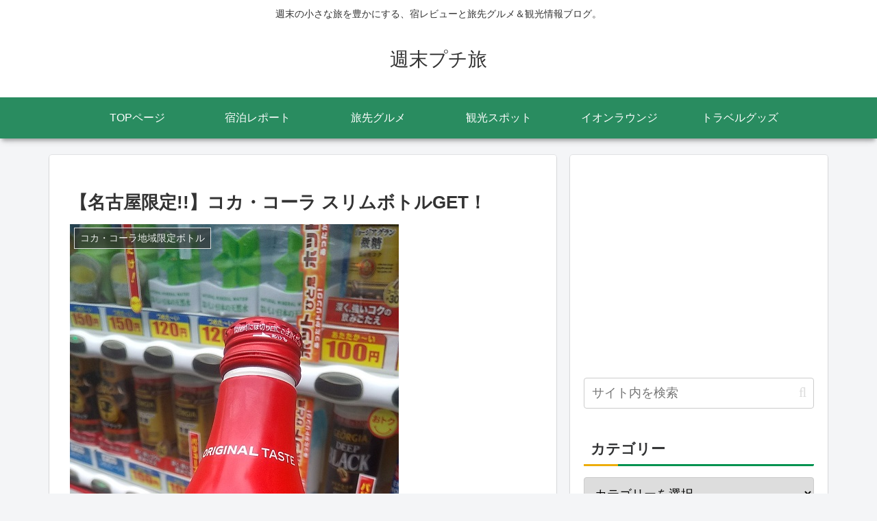

--- FILE ---
content_type: text/html; charset=utf-8
request_url: https://www.google.com/recaptcha/api2/aframe
body_size: 270
content:
<!DOCTYPE HTML><html><head><meta http-equiv="content-type" content="text/html; charset=UTF-8"></head><body><script nonce="4CXl1JZ5MMWBFO9TvIGqBg">/** Anti-fraud and anti-abuse applications only. See google.com/recaptcha */ try{var clients={'sodar':'https://pagead2.googlesyndication.com/pagead/sodar?'};window.addEventListener("message",function(a){try{if(a.source===window.parent){var b=JSON.parse(a.data);var c=clients[b['id']];if(c){var d=document.createElement('img');d.src=c+b['params']+'&rc='+(localStorage.getItem("rc::a")?sessionStorage.getItem("rc::b"):"");window.document.body.appendChild(d);sessionStorage.setItem("rc::e",parseInt(sessionStorage.getItem("rc::e")||0)+1);localStorage.setItem("rc::h",'1769161445070');}}}catch(b){}});window.parent.postMessage("_grecaptcha_ready", "*");}catch(b){}</script></body></html>